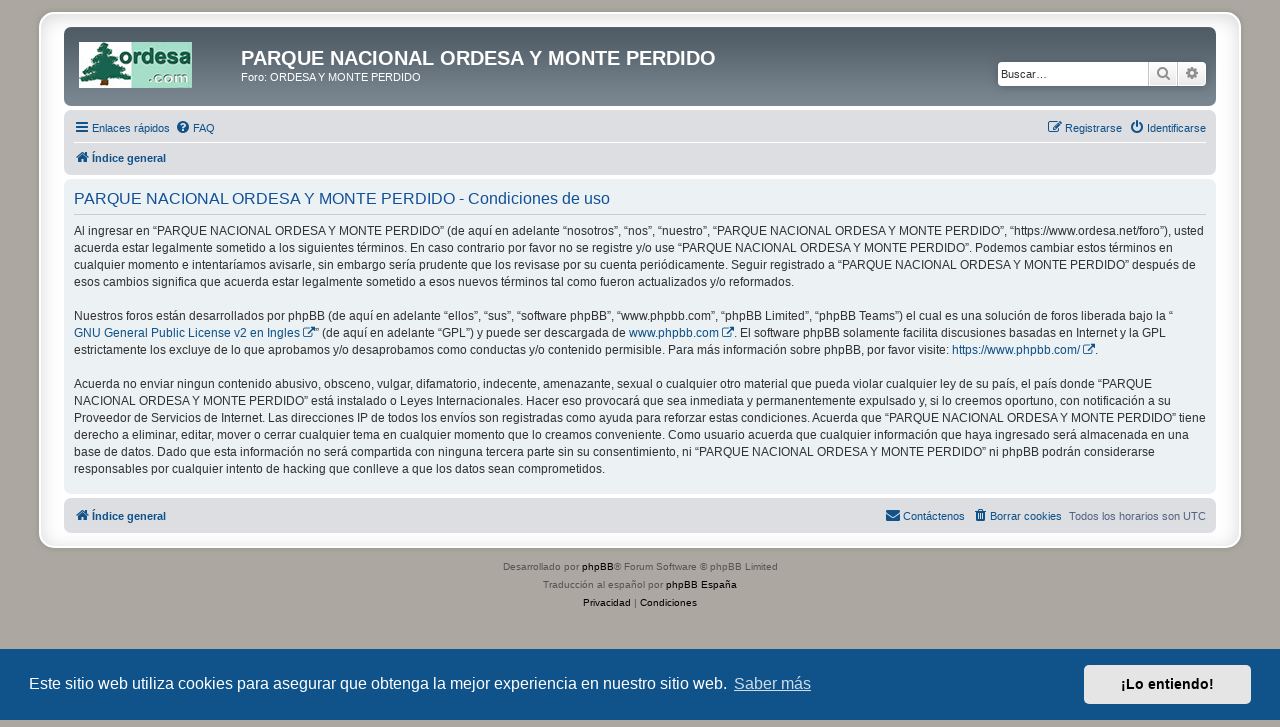

--- FILE ---
content_type: text/html; charset=UTF-8
request_url: https://www.ordesa.net/foro/ucp.php?mode=terms&sid=38866474ea3f8b470f4f75b447425d21
body_size: 4462
content:
<!DOCTYPE html>
<html dir="ltr" lang="es">
<head>
<meta charset="utf-8" />
<meta http-equiv="X-UA-Compatible" content="IE=edge">
<meta name="viewport" content="width=device-width, initial-scale=1" />

<title>PARQUE NACIONAL ORDESA Y MONTE PERDIDO - Panel de Control de Usuario - Condiciones de uso</title>

	<link rel="alternate" type="application/atom+xml" title="Feed - PARQUE NACIONAL ORDESA Y MONTE PERDIDO" href="/foro/app.php/feed?sid=62ca4fd374cd98697672ebee1da1f513">	<link rel="alternate" type="application/atom+xml" title="Feed - Noticias" href="/foro/app.php/feed/news?sid=62ca4fd374cd98697672ebee1da1f513">	<link rel="alternate" type="application/atom+xml" title="Feed - Todos los Foros" href="/foro/app.php/feed/forums?sid=62ca4fd374cd98697672ebee1da1f513">	<link rel="alternate" type="application/atom+xml" title="Feed - Nuevos Temas" href="/foro/app.php/feed/topics?sid=62ca4fd374cd98697672ebee1da1f513">				

<!--
	phpBB style name: prosilver Special Edition
	Based on style:   prosilver (this is the default phpBB3 style)
	Original author:  Tom Beddard ( http://www.subBlue.com/ )
	Modified by:      phpBB Limited ( https://www.phpbb.com/ )
-->


<link href="./styles/prosilver/theme/normalize.css?assets_version=30" rel="stylesheet">
<link href="./styles/prosilver/theme/base.css?assets_version=30" rel="stylesheet">
<link href="./styles/prosilver/theme/utilities.css?assets_version=30" rel="stylesheet">
<link href="./styles/prosilver/theme/common.css?assets_version=30" rel="stylesheet">
<link href="./styles/prosilver/theme/links.css?assets_version=30" rel="stylesheet">
<link href="./styles/prosilver/theme/content.css?assets_version=30" rel="stylesheet">
<link href="./styles/prosilver/theme/buttons.css?assets_version=30" rel="stylesheet">
<link href="./styles/prosilver/theme/cp.css?assets_version=30" rel="stylesheet">
<link href="./styles/prosilver/theme/forms.css?assets_version=30" rel="stylesheet">
<link href="./styles/prosilver/theme/icons.css?assets_version=30" rel="stylesheet">
<link href="./styles/prosilver/theme/colours.css?assets_version=30" rel="stylesheet">
<link href="./styles/prosilver/theme/responsive.css?assets_version=30" rel="stylesheet">

<link href="./assets/css/font-awesome.min.css?assets_version=30" rel="stylesheet">
<link href="./styles/prosilver_se/theme/stylesheet.css?assets_version=30" rel="stylesheet">
<link href="./styles/prosilver/theme/es/stylesheet.css?assets_version=30" rel="stylesheet">



	<link href="./assets/cookieconsent/cookieconsent.min.css?assets_version=30" rel="stylesheet">

<!--[if lte IE 9]>
	<link href="./styles/prosilver/theme/tweaks.css?assets_version=30" rel="stylesheet">
<![endif]-->


<link href="./ext/dmzx/mchat/styles/prosilver/theme/mchat.css?assets_version=30" rel="stylesheet" media="screen" />
<link href="./ext/rmcgirr83/elonw/styles/all/theme/elonw.css?assets_version=30" rel="stylesheet" media="screen" />
<link href="./ext/vse/abbc3/styles/all/theme/abbc3_common.min.css?assets_version=30" rel="stylesheet" media="screen" />
<link href="./ext/vse/lightbox/styles/all/template/lightbox/css/lightbox.min.css?assets_version=30" rel="stylesheet" media="screen" />


	<style>
		@media (min-width: 900px) {
						.content img.postimage {
				
				max-width: 300px !important;
			}
		}
	</style>

</head>
<body id="phpbb" class="nojs notouch section-ucp ltr ">


<div id="wrap" class="wrap">
	<a id="top" class="top-anchor" accesskey="t"></a>
	<div id="page-header">
		<div class="headerbar" role="banner">
					<div class="inner">

			<div id="site-description" class="site-description">
				<a id="logo" class="logo" href="./index.php?sid=62ca4fd374cd98697672ebee1da1f513" title="Índice general">
					<span class="site_logo"></span>
				</a>
				<h1>PARQUE NACIONAL ORDESA Y MONTE PERDIDO</h1>
				<p>Foro: ORDESA Y MONTE PERDIDO</p>
				<p class="skiplink"><a href="#start_here">Obviar</a></p>
			</div>

									<div id="search-box" class="search-box search-header" role="search">
				<form action="./search.php?sid=62ca4fd374cd98697672ebee1da1f513" method="get" id="search">
				<fieldset>
					<input name="keywords" id="keywords" type="search" maxlength="128" title="Buscar palabras clave" class="inputbox search tiny" size="20" value="" placeholder="Buscar…" />
					<button class="button button-search" type="submit" title="Buscar">
						<i class="icon fa-search fa-fw" aria-hidden="true"></i><span class="sr-only">Buscar</span>
					</button>
					<a href="./search.php?sid=62ca4fd374cd98697672ebee1da1f513" class="button button-search-end" title="Búsqueda avanzada">
						<i class="icon fa-cog fa-fw" aria-hidden="true"></i><span class="sr-only">Búsqueda avanzada</span>
					</a>
					<input type="hidden" name="sid" value="62ca4fd374cd98697672ebee1da1f513" />

				</fieldset>
				</form>
			</div>
						
			</div>
					</div>
				<div class="navbar" role="navigation">
	<div class="inner">

	<ul id="nav-main" class="nav-main linklist" role="menubar">

		<li id="quick-links" class="quick-links dropdown-container responsive-menu" data-skip-responsive="true">
			<a href="#" class="dropdown-trigger">
				<i class="icon fa-bars fa-fw" aria-hidden="true"></i><span>Enlaces rápidos</span>
			</a>
			<div class="dropdown">
				<div class="pointer"><div class="pointer-inner"></div></div>
				<ul class="dropdown-contents" role="menu">
					
											<li class="separator"></li>
																									<li>
								<a href="./search.php?search_id=unanswered&amp;sid=62ca4fd374cd98697672ebee1da1f513" role="menuitem">
									<i class="icon fa-file-o fa-fw icon-gray" aria-hidden="true"></i><span>Temas sin respuesta</span>
								</a>
							</li>
							<li>
								<a href="./search.php?search_id=active_topics&amp;sid=62ca4fd374cd98697672ebee1da1f513" role="menuitem">
									<i class="icon fa-file-o fa-fw icon-blue" aria-hidden="true"></i><span>Temas activos</span>
								</a>
							</li>
							<li class="separator"></li>
							<li>
								<a href="./search.php?sid=62ca4fd374cd98697672ebee1da1f513" role="menuitem">
									<i class="icon fa-search fa-fw" aria-hidden="true"></i><span>Buscar</span>
								</a>
							</li>
					
										<li class="separator"></li>

									</ul>
			</div>
		</li>

				<li data-skip-responsive="true">
			<a href="/foro/app.php/help/faq?sid=62ca4fd374cd98697672ebee1da1f513" rel="help" title="Preguntas Frecuentes" role="menuitem">
				<i class="icon fa-question-circle fa-fw" aria-hidden="true"></i><span>FAQ</span>
			</a>
		</li>
						
			<li class="rightside"  data-skip-responsive="true">
			<a href="./ucp.php?mode=login&amp;redirect=ucp.php%3Fmode%3Dterms&amp;sid=62ca4fd374cd98697672ebee1da1f513" title="Identificarse" accesskey="x" role="menuitem">
				<i class="icon fa-power-off fa-fw" aria-hidden="true"></i><span>Identificarse</span>
			</a>
		</li>
					<li class="rightside" data-skip-responsive="true">
				<a href="./ucp.php?mode=register&amp;sid=62ca4fd374cd98697672ebee1da1f513" role="menuitem">
					<i class="icon fa-pencil-square-o  fa-fw" aria-hidden="true"></i><span>Registrarse</span>
				</a>
			</li>
						</ul>

	<ul id="nav-breadcrumbs" class="nav-breadcrumbs linklist navlinks" role="menubar">
				
		
		<li class="breadcrumbs" itemscope itemtype="https://schema.org/BreadcrumbList">

			
							<span class="crumb" itemtype="https://schema.org/ListItem" itemprop="itemListElement" itemscope><a itemprop="item" href="./index.php?sid=62ca4fd374cd98697672ebee1da1f513" accesskey="h" data-navbar-reference="index"><i class="icon fa-home fa-fw"></i><span itemprop="name">Índice general</span></a><meta itemprop="position" content="1" /></span>

			
					</li>

		
					<li class="rightside responsive-search">
				<a href="./search.php?sid=62ca4fd374cd98697672ebee1da1f513" title="Ver opciones de búsqueda avanzada" role="menuitem">
					<i class="icon fa-search fa-fw" aria-hidden="true"></i><span class="sr-only">Buscar</span>
				</a>
			</li>
			</ul>

	</div>
</div>
	</div>

	
	<a id="start_here" class="anchor"></a>
	<div id="page-body" class="page-body" role="main">
		
		

	<div class="panel">
		<div class="inner">
		<div class="content">
			<h2 class="sitename-title">PARQUE NACIONAL ORDESA Y MONTE PERDIDO - Condiciones de uso</h2>
			<div class="agreement">Al ingresar en “PARQUE NACIONAL ORDESA Y MONTE PERDIDO” (de aquí en adelante “nosotros”, “nos”, “nuestro”, “PARQUE NACIONAL ORDESA Y MONTE PERDIDO”, “https://www.ordesa.net/foro”), usted acuerda estar legalmente sometido a los siguientes términos. En caso contrario por favor no se registre y/o use “PARQUE NACIONAL ORDESA Y MONTE PERDIDO”. Podemos cambiar estos términos en cualquier momento e intentaríamos avisarle, sin embargo sería prudente que los revisase por su cuenta periódicamente. Seguir registrado a “PARQUE NACIONAL ORDESA Y MONTE PERDIDO” después de esos cambios significa que acuerda estar legalmente sometido a esos nuevos términos tal como fueron actualizados y/o reformados.
	<br><br>
	Nuestros foros están desarrollados por phpBB (de aquí en adelante “ellos”, “sus”, “software phpBB”, “www.phpbb.com”, “phpBB Limited”, “phpBB Teams”) el cual es una solución de foros liberada bajo la “<a href="http://opensource.org/licenses/gpl-2.0.php">GNU General Public License v2 en Ingles</a>” (de aquí en adelante “GPL”) y puede ser descargada de <a href="https://www.phpbb.com/">www.phpbb.com</a>. El software phpBB solamente facilita discusiones basadas en Internet y la GPL estrictamente los excluye de lo que aprobamos y/o desaprobamos como conductas y/o contenido permisible. Para más información sobre phpBB, por favor visite: <a href="https://www.phpbb.com/">https://www.phpbb.com/</a>.
	<br><br>
	Acuerda no enviar ningun contenido abusivo, obsceno, vulgar, difamatorio, indecente, amenazante, sexual o cualquier otro material que pueda violar cualquier ley de su país, el país donde “PARQUE NACIONAL ORDESA Y MONTE PERDIDO” está instalado o Leyes Internacionales. Hacer eso provocará que sea inmediata y permanentemente expulsado y, si lo creemos oportuno, con notificación a su Proveedor de Servicios de Internet. Las direcciones IP de todos los envíos son registradas como ayuda para reforzar estas condiciones. Acuerda que “PARQUE NACIONAL ORDESA Y MONTE PERDIDO” tiene derecho a eliminar, editar, mover o cerrar cualquier tema en cualquier momento que lo creamos conveniente. Como usuario acuerda que cualquier información que haya ingresado será almacenada en una base de datos. Dado que esta información no será compartida con ninguna tercera parte sin su consentimiento, ni “PARQUE NACIONAL ORDESA Y MONTE PERDIDO” ni phpBB podrán considerarse responsables por cualquier intento de hacking que conlleve a que los datos sean comprometidos.
	</div>
		</div>
		</div>
	</div>


			</div>


<div id="page-footer" class="page-footer" role="contentinfo">
	<div class="navbar" role="navigation">
	<div class="inner">

	<ul id="nav-footer" class="nav-footer linklist" role="menubar">
		<li class="breadcrumbs">
									<span class="crumb"><a href="./index.php?sid=62ca4fd374cd98697672ebee1da1f513" data-navbar-reference="index"><i class="icon fa-home fa-fw" aria-hidden="true"></i><span>Índice general</span></a></span>					</li>
		
				<li class="rightside">Todos los horarios son <span title="UTC">UTC</span></li>
							<li class="rightside">
				<a href="./ucp.php?mode=delete_cookies&amp;sid=62ca4fd374cd98697672ebee1da1f513" data-ajax="true" data-refresh="true" role="menuitem">
					<i class="icon fa-trash fa-fw" aria-hidden="true"></i><span>Borrar cookies</span>
				</a>
			</li>
																<li class="rightside" data-last-responsive="true">
				<a href="./memberlist.php?mode=contactadmin&amp;sid=62ca4fd374cd98697672ebee1da1f513" role="menuitem">
					<i class="icon fa-envelope fa-fw" aria-hidden="true"></i><span>Contáctenos</span>
				</a>
			</li>
			</ul>

	</div>
</div>

	<div id="darkenwrapper" class="darkenwrapper" data-ajax-error-title="Error AJAX" data-ajax-error-text="Algo salió mal al procesar su solicitud." data-ajax-error-text-abort="Solicitud abortada por el usuario." data-ajax-error-text-timeout="Su solicitud ha agotado el tiempo, por favor, inténtelo de nuevo." data-ajax-error-text-parsererror="Algo salió mal con la solicitud y el servidor devuelve una respuesta no válida.">
		<div id="darken" class="darken">&nbsp;</div>
	</div>

	<div id="phpbb_alert" class="phpbb_alert" data-l-err="Error" data-l-timeout-processing-req="Tiempo de espera agotado.">
		<a href="#" class="alert_close">
			<i class="icon fa-times-circle fa-fw" aria-hidden="true"></i>
		</a>
		<h3 class="alert_title">&nbsp;</h3><p class="alert_text"></p>
	</div>
	<div id="phpbb_confirm" class="phpbb_alert">
		<a href="#" class="alert_close">
			<i class="icon fa-times-circle fa-fw" aria-hidden="true"></i>
		</a>
		<div class="alert_text"></div>
	</div>
</div>

</div>

	<div class="copyright">
				<p class="footer-row">
			<span class="footer-copyright">Desarrollado por <a href="https://www.phpbb.com/">phpBB</a>&reg; Forum Software &copy; phpBB Limited</span>
		</p>
				<p class="footer-row">
			<span class="footer-copyright">Traducción al español por <a href="https://www.phpbb-es.com/">phpBB España</a></span>
		</p>
						<p class="footer-row" role="menu">
			<a class="footer-link" href="./ucp.php?mode=privacy&amp;sid=62ca4fd374cd98697672ebee1da1f513" title="Privacidad" role="menuitem">
				<span class="footer-link-text">Privacidad</span>
			</a>
			|
			<a class="footer-link" href="./ucp.php?mode=terms&amp;sid=62ca4fd374cd98697672ebee1da1f513" title="Condiciones" role="menuitem">
				<span class="footer-link-text">Condiciones</span>
			</a>
		</p>
					</div>

<div>
	<a id="bottom" class="anchor" accesskey="z"></a>
	</div>

<script src="./assets/javascript/jquery-3.5.1.min.js?assets_version=30"></script>
<script src="./assets/javascript/core.js?assets_version=30"></script>

	<script src="./assets/cookieconsent/cookieconsent.min.js?assets_version=30"></script>
	<script>
		if (typeof window.cookieconsent === "object") {
			window.addEventListener("load", function(){
				window.cookieconsent.initialise({
					"palette": {
						"popup": {
							"background": "#0F538A"
						},
						"button": {
							"background": "#E5E5E5"
						}
					},
					"theme": "classic",
					"content": {
						"message": "Este\u0020sitio\u0020web\u0020utiliza\u0020cookies\u0020para\u0020asegurar\u0020que\u0020obtenga\u0020la\u0020mejor\u0020experiencia\u0020en\u0020nuestro\u0020sitio\u0020web.",
						"dismiss": "\u00A1Lo\u0020entiendo\u0021",
						"link": "Saber\u0020m\u00E1s",
						"href": "./ucp.php?mode=privacy&amp;sid=62ca4fd374cd98697672ebee1da1f513"
					}
				});
			});
		}
	</script>

<script>
		var elonw_title = "Opens\u0020in\u0020new\u0020window";
</script>
											<script>
		var vseLightbox = {};
		vseLightbox.resizeHeight = 0;
		vseLightbox.resizeWidth = 300;
		vseLightbox.lightboxGal = 1;
		vseLightbox.lightboxSig = 0;
		vseLightbox.imageTitles = 0;
		vseLightbox.lightboxAll = 0;
		vseLightbox.downloadFile = 'download/file.php';
	</script>

<script src="./styles/prosilver/template/forum_fn.js?assets_version=30"></script>
<script src="./styles/prosilver/template/ajax.js?assets_version=30"></script>
<script src="./ext/rmcgirr83/elonw/styles/all/template/js/elonw.js?assets_version=30"></script>
<script src="./ext/vse/abbc3/styles/all/template/js/abbc3.min.js?assets_version=30"></script>
<script src="./ext/vse/lightbox/styles/all/template/js/resizer.js?assets_version=30"></script>
<script src="./ext/vse/lightbox/styles/all/template/lightbox/js/lightbox.min.js?assets_version=30"></script>


<script>
	lightbox.option({
		'albumLabel': 'Imagen\u0020\u00251\u0020de\u0020\u00252'
	});
</script>

</body>
</html>
